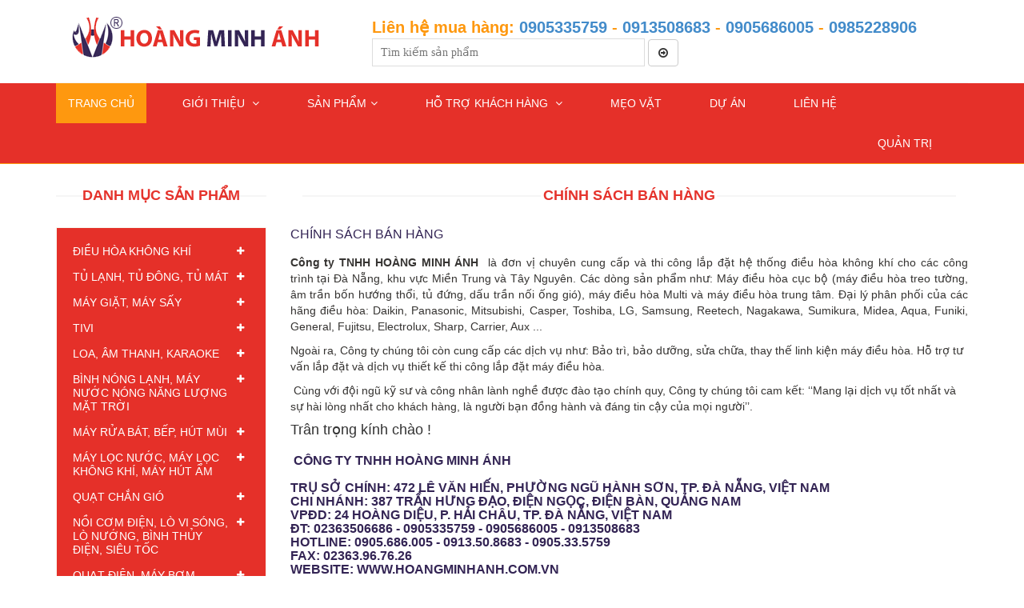

--- FILE ---
content_type: text/html; charset=UTF-8
request_url: https://hoangminhanh.com.vn/pages/view/chinh-sach-ban-hang
body_size: 7776
content:
<!DOCTYPE html>
<html lang="vi" xmlns="http://www.w3.org/1999/xhtml">
<head>
    <meta name="robots" content="index, follow"/>
    <meta charset="utf-8">
    <meta name="viewport" content="width=device-width, initial-scale=1.0">
    <meta name="description" content="">
    <meta name="author" content="">
    <title>Công ty TNHH Hoàng Minh Ánh</title>
    <link href="/css/bootstrap.min.css" rel="stylesheet" type="text/css">
	<link href="/assets/font-awesome/css/font-awesome.min.css" rel="stylesheet" type="text/css">
    <link href="/css/prettyPhoto.css" rel="stylesheet" type="text/css">
    <link href="/css/price-range.css" rel="stylesheet" type="text/css">
    <link href="/css/animate.css" rel="stylesheet" type="text/css">
	<link href="/css/main.css" rel="stylesheet" type="text/css">
	<link href="/css/responsive.css" rel="stylesheet" type="text/css">
    <!--[if lt IE 9]>
    <script src="js/html5shiv.js"></script>
    <script src="js/respond.min.js"></script>
    <![endif]-->       
   
    
</head><!--/head-->

<body>
<header id="header"><!--header-->
<style type="text/css">
<!--
.style1 {color: #FF0000}
-->
</style>

		
	<div class="header-middle"><!--header-middle-->
			<div class="container">
				<div class="row">
					<div class="col-md-4">
						<div class="logo pull-left">
							<a href="/"><img src="/images/logo.png" alt="" /></a>
						</div>
						
					</div>
												
					<div class="col-sm-8">
						<div class="search_box pull-left">
							<div><span style="color:#fe980f; font-size:20px; font-weight:bold;">Liên hệ mua hàng: <a href="tel:0905335759">0905335759</a> - <a href="tel:0913508683">0913508683</a> - <a href="tel:0905686005">0905686005</a> - <a href="tel:0985228906">0985228906</a></span>
							</div>
							
								<form action="/products/search" id="form-search" method="post" accept-charset="utf-8"><div style="display:none;"><input type="hidden" name="_method" value="POST"/></div>								 <label for="txtsearch"></label><input name="data[Product][txtsearch]" placeholder="Tìm kiếm sản phẩm" class="text-input" style="width:50%" id="txtsearch" type="text"/>								
								<button type="submit" class="btn btn-default"><i class="fa fa-arrow-circle-o-right"></i></button>	
							</form>
							
						</div>
					</div>
					
				</div>
			</div>
		</div><!--/header-middle-->
	
		<div class="header-bottom"><!--header-bottom-->
			<div class="container">
				<div class="row">
					<div class="col-sm-12">
						<div class="navbar-header">
							<button type="button" class="navbar-toggle" data-toggle="collapse" data-target=".navbar-collapse">
								<span class="sr-only">Toggle navigation</span>
								<span class="icon-bar"></span>
								<span class="icon-bar"></span>
								<span class="icon-bar"></span>
							</button>
						</div>
						<div class="mainmenu pull-left">
							<ul class="nav navbar-nav collapse navbar-collapse">
								<li><a href="/" class="active">Trang chủ</a></li>
								<li><a href="#" >Giới thiệu <i class="fa fa-angle-down"></i></a>
									<ul role="menu" class="sub-menu">
										<li><a href="/pages/view/gioi-thieu">Giới thiệu công ty</a>
										<li><a href="/pages/view/chinh-sach-ban-hang">Chính sách bán hàng</a>
										<li><a href="/pages/view/chinh-sach-van-chuyen">Chính sách vận chuyển</a>
										<li><a href="/pages/view/hinh-thuc-thanh-toan">Hình thức thanh toán</a>
										<li><a href="/pages/view/chinh-sach-bao-hanh">Chính sách bảo hành</a>
										<li><a href="/pages/view/chinh-sach-bao-mat">Chính sách bảo mật</a>
									</li> 								  							  
								  </ul>
								</li>
								<li class="dropdown"><a href="#">Sản phẩm<i class="fa fa-angle-down"></i></a>
															  	<ul role="menu" class="sub-menu">
								 
								<li><a href="/products/index/dieu-hoa-khong-khi-1.html">ĐIỀU HÒA KHÔNG KHÍ</a>								
								</li> 
							    
								<li><a href="/products/index/tu-lanh.html">TỦ LẠNH, TỦ ĐÔNG, TỦ MÁT</a>								
								</li> 
							    
								<li><a href="/products/index/may-giat.html">MÁY GIẶT, MÁY SẤY</a>								
								</li> 
							    
								<li><a href="/products/index/tivi-1.html">TIVI </a>								
								</li> 
							    
								<li><a href="/products/index/thiet-bi-nganh-lanh.html">LOA, ÂM THANH, KARAOKE</a>								
								</li> 
							    
								<li><a href="/products/index/binh-nuoc-nong.html">BÌNH NÓNG LẠNH, MÁY NƯỚC NÓNG NĂNG LƯỢNG MẶT TRỜI</a>								
								</li> 
							    
								<li><a href="/products/index/hut-mui-bep.html">MÁY RỬA BÁT, BẾP, HÚT MÙI</a>								
								</li> 
							    
								<li><a href="/products/index/may-loc-nuoc.html">MÁY LỌC NƯỚC, MÁY LỌC KHÔNG KHÍ, MÁY HÚT ẨM</a>								
								</li> 
							    
								<li><a href="/products/index/quat-chan-gio.html">QUẠT CHẮN GIÓ</a>								
								</li> 
							    
								<li><a href="/products/index/noi-com-dien-lo-vi-song.html">NỒI CƠM ĐIỆN, LÒ VI SÓNG, LÒ NƯỚNG, BÌNH THỦY ĐIỆN, SIÊU TỐC</a>								
								</li> 
							    
								<li><a href="/products/index/quat-dien-may-bom-nuoc.html">QUẠT ĐIỆN, MÁY BƠM NƯỚC</a>								
								</li> 
							    							  
							  </ul>
							 
							   									</li> 
								<li><a href="#" >Hỗ trợ khách hàng <i class="fa fa-angle-down"></i></a>
									<ul role="menu" class="sub-menu">										
										<li><a href="/services/index/kien-thuc-tieu-dung.html">Kiến thức tiêu dùng</a>
										<li><a href="/services/index/hoi-dap.html">Hỏi đáp</a>
										
									</li> 								  							  
								  </ul>
								</li>
								<li><a href="/news/">Mẹo vặt</a></li>								
								<li><a href="/tintucs/">Dự án</a></li>
								<li><a href="/contacts/">Liên hệ</a></li>								
							</ul>
						</div>
						<div class="mainmenu pull-right">
							<ul class="nav navbar-nav collapse navbar-collapse">
							<li><a href="/admin/" target="_blank">Quản trị</a></li>
							</ul>
						</div>
					</div>
					
				</div>
			</div>
		</div><!--/header-bottom-->
</header><!--/header-->

	

	<section>
		<div class="container">
			<div class="row">
					
<div class="col-sm-3">
	
<div class="left-sidebar">
						<h2>Danh mục Sản phẩm</h2>
						<div class="panel-group category-products" id="accordian"><!--category-productsr-->
							 
							 	<div class="panel panel-default">
									<div class="panel-heading">
									<h4 class="panel-title">
										<a data-toggle="collapse" data-parent="#accordian" href="#0">
											<span class="badge pull-right"><i class="fa fa-plus"></i></span>											
										</a>
										<A href="/products/index/dieu-hoa-khong-khi-1.html">ĐIỀU HÒA KHÔNG KHÍ</A>
									</h4>
								</div>
																	<div id="0" class="panel-collapse collapse">
									<div class="panel-body">
										<ul>
																					<li><A href="/products/index/dieu-hoa-daikin.html">Điều hòa Daikin</A></li>
																					<li><A href="/products/index/dieu-hoa-panasonic.html">Điều hòa Panasonic</A></li>
																					<li><A href="/products/index/dieu-hoa-mitsubishi-electric.html">Điều hòa Mitsubishi Electric</A></li>
																					<li><A href="/products/index/dieu-hoa-mitsubishi-heavy.html">Điều hòa Mitsubishi Heavy</A></li>
																					<li><A href="/products/index/dieu-hoa-nagakawa.html">Điều hòa Nagakawa</A></li>
																					<li><A href="/products/index/dieu-hoa-lg.html">Điều hòa LG</A></li>
																					<li><A href="/products/index/dieu-hoa-sumikura.html">Điều hòa Sumikura</A></li>
																					<li><A href="/products/index/dieu-hoa-casper.html">Điều hòa Casper</A></li>
																					<li><A href="/products/index/dieu-hoa-samsung.html">Điều hòa Samsung</A></li>
																					<li><A href="/products/index/dieu-hoa-toshiba.html">Điều hòa Toshiba</A></li>
																					<li><A href="/products/index/dieu-hoa-sanyo-aqua.html">Điều hòa  Aqua</A></li>
																					<li><A href="/products/index/dieu-hoa-reetech.html">Điều hòa Reetech</A></li>
																					<li><A href="/products/index/dieu-hoa-midea.html">Điều hòa Midea</A></li>
																					<li><A href="/products/index/dieu-hoa-sharp.html">Điều hòa Sharp</A></li>
																					<li><A href="/products/index/dieu-hoa-funiky.html">Điều hòa Funiki</A></li>
																					<li><A href="/products/index/dieu-hoa-general.html">Điều hòa General</A></li>
																					<li><A href="/products/index/dieu-hoa-fujitsu.html">Điều hòa Fujitsu</A></li>
																					<li><A href="/products/index/dieu-hoa-electrolux.html">Điều hòa Electrolux</A></li>
																					<li><A href="/products/index/dieu-hoa-comfee.html">Điều hòa Comfee</A></li>
																					<li><A href="/products/index/dieu-hoa-gree.html">Điều hòa Gree</A></li>
																					<li><A href="/products/index/dieu-hoa-tcl.html">Điều hòa TCL</A></li>
																					<li><A href="/products/index/dieu-hoa-aqua.html">Điều hòa Hitachi</A></li>
																					<li><A href="/products/index/dieu-hoa-hikawa.html">Điều hòa Hikawa</A></li>
																					<li><A href="/products/index/dieu-hoa-hisensi.html">Điều hòa Hisense</A></li>
																					<li><A href="/products/index/dieu-hoa-aux.html">Điều hòa Aux</A></li>
																					<li><A href="/products/index/dieu-hoa-carirer.html">Điều hòa Carrier</A></li>
																					<li><A href="/products/index/dieu-hoa-coolman.html">Điều hòa Coolman</A></li>
																					<li><A href="/products/index/dieu-hoa-di-dong.html">Điều hòa di động</A></li>
																					<li><A href="/products/index/dieu-hoa-airwell.html">Điều hòa Airwell</A></li>
																					<li><A href="/products/index/dieu-hoa-sunhouse.html">Điều hòa Sunhouse</A></li>
																					<li><A href="/products/index/dieu-hoa-multi-daikin.html">Điều hòa Multi Daikin</A></li>
																					<li><A href="/products/index/dieu-hoa-multi-lg.html">Điều hòa Multi LG</A></li>
																					<li><A href="/products/index/die-u-ho-a-multi-panasonic.html">Điều hòa Multi Panasonic</A></li>
																					<li><A href="/products/index/dieu-hoa-multi-mitsubishi-heavy.html">Điều hòa Multi Mitsubishi Heavy</A></li>
											
										</ul>
									</div>
								</div>
								    
								</div>
							 
							 	<div class="panel panel-default">
									<div class="panel-heading">
									<h4 class="panel-title">
										<a data-toggle="collapse" data-parent="#accordian" href="#1">
											<span class="badge pull-right"><i class="fa fa-plus"></i></span>											
										</a>
										<A href="/products/index/tu-lanh.html">TỦ LẠNH, TỦ ĐÔNG, TỦ MÁT</A>
									</h4>
								</div>
																	<div id="1" class="panel-collapse collapse">
									<div class="panel-body">
										<ul>
																					<li><A href="/products/index/tu-lanh-panasonic.html">Tủ lạnh Panasonic</A></li>
																					<li><A href="/products/index/tu-lanh-mitsubishi-electric.html">Tủ lạnh Mitsubishi Electric</A></li>
																					<li><A href="/products/index/tu-lanh-toshiba.html">Tủ lạnh Toshiba</A></li>
																					<li><A href="/products/index/tu-lanh-hitachi.html">Tủ lạnh Hitachi</A></li>
																					<li><A href="/products/index/tu-lanh-sanyo.html">Tủ lạnh Aqua</A></li>
																					<li><A href="/products/index/tu-lanh-samsung.html">Tủ lạnh Samsung</A></li>
																					<li><A href="/products/index/tu-lanh-lg.html">Tủ lạnh LG</A></li>
																					<li><A href="/products/index/tu-lanh-electrolux.html">Tủ lạnh Electrolux</A></li>
																					<li><A href="/products/index/tu-lanh-sharp.html">Tủ lạnh Sharp</A></li>
																					<li><A href="/products/index/tu-lanh-funiki.html">Tủ lạnh Funiki</A></li>
																					<li><A href="/products/index/tu-lanh-casper.html">Tủ lạnh Casper</A></li>
																					<li><A href="/products/index/tu-lanh-hisensi.html">Tủ lạnh Hisense</A></li>
																					<li><A href="/products/index/tu-dong.html">TỦ ĐÔNG SANAKY</A></li>
																					<li><A href="/products/index/tu-dong-funiki.html">Tủ đông Funiki</A></li>
																					<li><A href="/products/index/tu-dong-mat-kinh-trung-bay-sanaky.html">Tủ đông mặt kính trưng bày Sanaky</A></li>
																					<li><A href="/products/index/tu-mat-sanaky.html">TỦ MÁT Sanaky</A></li>
																					<li><A href="/products/index/tu-mat-funiki.html">Tủ mát Funiki</A></li>
																					<li><A href="/products/index/tu-dong-dung.html">Tủ đông đứng</A></li>
																					<li><A href="/products/index/tu-dong-alaska-1.html">Tủ đông Alaska</A></li>
																					<li><A href="/products/index/tu-dong-sumikura-1.html">Tủ đông Sumikura</A></li>
																					<li><A href="/products/index/tu-mat-alaska.html">Tủ mát Alaska</A></li>
																					<li><A href="/products/index/tu-mat-sumikura.html">Tủ mát Sumikura</A></li>
											
										</ul>
									</div>
								</div>
								    
								</div>
							 
							 	<div class="panel panel-default">
									<div class="panel-heading">
									<h4 class="panel-title">
										<a data-toggle="collapse" data-parent="#accordian" href="#2">
											<span class="badge pull-right"><i class="fa fa-plus"></i></span>											
										</a>
										<A href="/products/index/may-giat.html">MÁY GIẶT, MÁY SẤY</A>
									</h4>
								</div>
																	<div id="2" class="panel-collapse collapse">
									<div class="panel-body">
										<ul>
																					<li><A href="/products/index/panasonic.html">Máy giặt Panasonic</A></li>
																					<li><A href="/products/index/may-giat-lg.html">Máy giặt LG</A></li>
																					<li><A href="/products/index/may-giat-sanyo.html">Máy giặt Aqua</A></li>
																					<li><A href="/products/index/may-giat-electrolux.html">Máy giặt Electrolux</A></li>
																					<li><A href="/products/index/may-giat-samsung.html">Máy giặt Samsung</A></li>
																					<li><A href="/products/index/may-giat-toshiba.html">Máy giặt Toshiba</A></li>
																					<li><A href="/products/index/may-giat-hitachi.html">Máy giặt Hitachi</A></li>
																					<li><A href="/products/index/may-giat-funiki.html">Máy giặt Funiki</A></li>
																					<li><A href="/products/index/may-giat-midea.html">Máy giặt Midea</A></li>
																					<li><A href="/products/index/may-giat-sharp.html">Máy giặt Sharp</A></li>
																					<li><A href="/products/index/may-giat-hisense.html">Máy giặt Hisense</A></li>
																					<li><A href="/products/index/may-giat-haier.html">Máy giặt Haier</A></li>
																					<li><A href="/products/index/may-say.html">Máy sấy</A></li>
																					<li><A href="/products/index/may-say-electrolux.html">Máy sấy Electrolux</A></li>
																					<li><A href="/products/index/may-say-samsung.html">Máy sấy Samsung</A></li>
																					<li><A href="/products/index/may-say-lg.html">Máy sấy LG</A></li>
																					<li><A href="/products/index/may-say-toshiba.html">Máy sấy Toshiba</A></li>
																					<li><A href="/products/index/may-say-aqua.html">Máy sấy Aqua</A></li>
																					<li><A href="/products/index/may-say-bosch.html">Máy sấy Bosch</A></li>
											
										</ul>
									</div>
								</div>
								    
								</div>
							 
							 	<div class="panel panel-default">
									<div class="panel-heading">
									<h4 class="panel-title">
										<a data-toggle="collapse" data-parent="#accordian" href="#3">
											<span class="badge pull-right"><i class="fa fa-plus"></i></span>											
										</a>
										<A href="/products/index/tivi-1.html">TIVI </A>
									</h4>
								</div>
																	<div id="3" class="panel-collapse collapse">
									<div class="panel-body">
										<ul>
																					<li><A href="/products/index/tivi.html">Tivi Samsung</A></li>
																					<li><A href="/products/index/tivi-lg.html">Tivi LG</A></li>
																					<li><A href="/products/index/sony.html">Tivi Sony</A></li>
																					<li><A href="/products/index/tivi-tcl.html">Tivi TCL</A></li>
																					<li><A href="/products/index/tivi-toshiba.html">Tivi Toshiba</A></li>
																					<li><A href="/products/index/tivi-xiaomi.html">Tivi Xiaomi</A></li>
																					<li><A href="/products/index/tivi-coocaa.html">Tivi Coocaa</A></li>
																					<li><A href="/products/index/tivi-casper.html">Tivi Casper</A></li>
																					<li><A href="/products/index/tivi-hisense.html">Tivi Hisense</A></li>
																					<li><A href="/products/index/tivi-aqua.html">Tivi Aqua</A></li>
																					<li><A href="/products/index/tivi-sharp.html">Tivi Sharp</A></li>
																					<li><A href="/products/index/tivi-panasonic.html">Tivi Panasonic</A></li>
																					<li><A href="/products/index/tivi-asanzo.html">Tivi Asanzo</A></li>
											
										</ul>
									</div>
								</div>
								    
								</div>
							 
							 	<div class="panel panel-default">
									<div class="panel-heading">
									<h4 class="panel-title">
										<a data-toggle="collapse" data-parent="#accordian" href="#4">
											<span class="badge pull-right"><i class="fa fa-plus"></i></span>											
										</a>
										<A href="/products/index/thiet-bi-nganh-lanh.html">LOA, ÂM THANH, KARAOKE</A>
									</h4>
								</div>
																	<div id="4" class="panel-collapse collapse">
									<div class="panel-body">
										<ul>
																					<li><A href="/products/index/loa-xach-tay.html">Loa xách tay Dalton</A></li>
																					<li><A href="/products/index/loa-xach-tay-paramax.html">Loa xách tay Paramax</A></li>
																					<li><A href="/products/index/dan-loa-am-li-karaoke.html">Dàn loa âm li nghe nhạc, hát karaoke</A></li>
																					<li><A href="/products/index/loa-keo-binh.html">Loa kéo</A></li>
											
										</ul>
									</div>
								</div>
								    
								</div>
							 
							 	<div class="panel panel-default">
									<div class="panel-heading">
									<h4 class="panel-title">
										<a data-toggle="collapse" data-parent="#accordian" href="#5">
											<span class="badge pull-right"><i class="fa fa-plus"></i></span>											
										</a>
										<A href="/products/index/binh-nuoc-nong.html">BÌNH NÓNG LẠNH, MÁY NƯỚC NÓNG NĂNG LƯỢNG MẶT TRỜI</A>
									</h4>
								</div>
																	<div id="5" class="panel-collapse collapse">
									<div class="panel-body">
										<ul>
																					<li><A href="/products/index/binh-nuoc-nong-ariston.html">Bình tắm nóng Ariston</A></li>
																					<li><A href="/products/index/may-nuoc-nong-panasonic.html">Máy nước nóng Panasonic</A></li>
																					<li><A href="/products/index/binh-tam-nong-rossi.html">Bình tắm nóng Rossi</A></li>
																					<li><A href="/products/index/may-nuoc-nong-ferroli.html">Máy nước nóng Ferroli</A></li>
																					<li><A href="/products/index/binh-tam-nong-lanh.html">Bình tắm nóng lạnh</A></li>
																					<li><A href="/products/index/may-nang-luong-mat-troi.html">Máy nước nóng năng lượng mặt trời Ariston</A></li>
											
										</ul>
									</div>
								</div>
								    
								</div>
							 
							 	<div class="panel panel-default">
									<div class="panel-heading">
									<h4 class="panel-title">
										<a data-toggle="collapse" data-parent="#accordian" href="#6">
											<span class="badge pull-right"><i class="fa fa-plus"></i></span>											
										</a>
										<A href="/products/index/hut-mui-bep.html">MÁY RỬA BÁT, BẾP, HÚT MÙI</A>
									</h4>
								</div>
																	<div id="6" class="panel-collapse collapse">
									<div class="panel-body">
										<ul>
																					<li><A href="/products/index/ma-y-ru-a-che-n-bosch.html">Máy rửa bát Bosch</A></li>
																					<li><A href="/products/index/may-rua-bat-hafele.html">Máy rửa bát Hafele</A></li>
																					<li><A href="/products/index/may-rua-bat-spelier.html">Máy rửa bát Spelier</A></li>
																					<li><A href="/products/index/may-rua-bat-panasonic.html">Máy rửa bát Panasonic</A></li>
																					<li><A href="/products/index/bep-dien.html">BẾP TỪ Panasonic</A></li>
																					<li><A href="/products/index/bep-dien-tu-chefs.html">Bếp từ Chefs</A></li>
																					<li><A href="/products/index/bep-tu-bosch.html">Bếp từ Bosch</A></li>
																					<li><A href="/products/index/bep-tu-hafele.html">Bếp từ Hafele</A></li>
																					<li><A href="/products/index/bep-tu-kocher.html">Bếp từ Kocher</A></li>
																					<li><A href="/products/index/bep-tu-junger.html">Bếp từ Junger</A></li>
																					<li><A href="/products/index/bep-tu-cazy.html">Bếp từ Cazy</A></li>
																					<li><A href="/products/index/bep-tu-spelier.html">Bếp từ Spelier</A></li>
																					<li><A href="/products/index/bep-tu-kaff.html">Bếp từ Kaff</A></li>
																					<li><A href="/products/index/bep-tu-electrolux.html">Bếp từ Electrolux</A></li>
																					<li><A href="/products/index/bep-tu-faster.html">Bếp từ Faster</A></li>
																					<li><A href="/products/index/he-thong-lo-suoi.html">Bếp gas </A></li>
																					<li><A href="/products/index/hut-mui-1.html">Máy hút mùi bếp Panasonic</A></li>
											
										</ul>
									</div>
								</div>
								    
								</div>
							 
							 	<div class="panel panel-default">
									<div class="panel-heading">
									<h4 class="panel-title">
										<a data-toggle="collapse" data-parent="#accordian" href="#7">
											<span class="badge pull-right"><i class="fa fa-plus"></i></span>											
										</a>
										<A href="/products/index/may-loc-nuoc.html">MÁY LỌC NƯỚC, MÁY LỌC KHÔNG KHÍ, MÁY HÚT ẨM</A>
									</h4>
								</div>
																	<div id="7" class="panel-collapse collapse">
									<div class="panel-body">
										<ul>
																					<li><A href="/products/index/may-loc-nuoc-a-o-smith.html">Máy lọc nước A.O.Smith</A></li>
																					<li><A href="/products/index/may-loc-nuoc-panasonic.html">Máy lọc nước Panasonic</A></li>
																					<li><A href="/products/index/may-loc-nuoc-daikiosan.html">Máy lọc nước DAIKIOSAN</A></li>
																					<li><A href="/products/index/may-loc-nuoc-kangaroo.html">Máy lọc nước KANGAROO</A></li>
																					<li><A href="/products/index/may-loc-nuoc-sunhouse.html">Máy lọc nước SUNHOUSE</A></li>
																					<li><A href="/products/index/may-loc-nuoc-karofi.html">Máy lọc nước Karofi</A></li>
																					<li><A href="/products/index/may-loc-khong-khi-daikin.html">Máy lọc không khí Daikin </A></li>
																					<li><A href="/products/index/may-hut-am-sharp.html">Máy hút ẩm Sharp</A></li>
											
										</ul>
									</div>
								</div>
								    
								</div>
							 
							 	<div class="panel panel-default">
									<div class="panel-heading">
									<h4 class="panel-title">
										<a data-toggle="collapse" data-parent="#accordian" href="#8">
											<span class="badge pull-right"><i class="fa fa-plus"></i></span>											
										</a>
										<A href="/products/index/quat-chan-gio.html">QUẠT CHẮN GIÓ</A>
									</h4>
								</div>
																	<div id="8" class="panel-collapse collapse">
									<div class="panel-body">
										<ul>
																					<li><A href="/products/index/quat-chan-gio-nedfon.html">Quạt chắn gió Nedfon</A></li>
																					<li><A href="/products/index/quat-cat-gio-oulai.html">Quạt cắt gió Oulai</A></li>
											
										</ul>
									</div>
								</div>
								    
								</div>
							 
							 	<div class="panel panel-default">
									<div class="panel-heading">
									<h4 class="panel-title">
										<a data-toggle="collapse" data-parent="#accordian" href="#9">
											<span class="badge pull-right"><i class="fa fa-plus"></i></span>											
										</a>
										<A href="/products/index/noi-com-dien-lo-vi-song.html">NỒI CƠM ĐIỆN, LÒ VI SÓNG, LÒ NƯỚNG, BÌNH THỦY ĐIỆN, SIÊU TỐC</A>
									</h4>
								</div>
																	<div id="9" class="panel-collapse collapse">
									<div class="panel-body">
										<ul>
																					<li><A href="/products/index/noi-com-dien-cuccu.html">Nồi cơm điện Cuccu</A></li>
																					<li><A href="/products/index/noi-com-dien-panasonic.html">Nồi cơm điện Panasonic</A></li>
																					<li><A href="/products/index/noi-com-dien-toshiba.html">Nồi cơm điện Toshiba</A></li>
																					<li><A href="/products/index/noi-com-dien-sharp.html">Nồi cơm điện Sharp</A></li>
																					<li><A href="/products/index/noi-com-dien-tiger.html">Nồi cơm điện Tiger</A></li>
																					<li><A href="/products/index/lo-vi-song-toshiba.html">Lò vi sóng Toshiba</A></li>
																					<li><A href="/products/index/lo-nuong-panasonic.html">Lò nướng, nồi chiên không dầu Panasonic</A></li>
																					<li><A href="/products/index/binh-thuy-dien-tiger.html">Bình thủy điện Tiger</A></li>
																					<li><A href="/products/index/binh-thuy-dien-panasonic.html">Bình thủy điện Panasonic</A></li>
																					<li><A href="/products/index/binh-thuy-dien-toshiba.html">Bình thủy điện Toshiba</A></li>
																					<li><A href="/products/index/binh-thuy-dien-thong-dung.html">Bình thủy điện thông dụng</A></li>
																					<li><A href="/products/index/binh-dun-sieu-toc-tiger.html">Bình đun siêu tốc Tiger</A></li>
											
										</ul>
									</div>
								</div>
								    
								</div>
							 
							 	<div class="panel panel-default">
									<div class="panel-heading">
									<h4 class="panel-title">
										<a data-toggle="collapse" data-parent="#accordian" href="#10">
											<span class="badge pull-right"><i class="fa fa-plus"></i></span>											
										</a>
										<A href="/products/index/quat-dien-may-bom-nuoc.html">QUẠT ĐIỆN, MÁY BƠM NƯỚC</A>
									</h4>
								</div>
																	<div id="10" class="panel-collapse collapse">
									<div class="panel-body">
										<ul>
																					<li><A href="/products/index/may-bom-nuoc.html">Máy bơm nước Panasonic</A></li>
																					<li><A href="/products/index/quat-panasonic.html">Quạt Panasonic</A></li>
																					<li><A href="/products/index/dien-gia-dung.html">Quạt Mitsubisshi</A></li>
																					<li><A href="/products/index/quat-tich-dien-sunhouse.html">Quạt Sunhouse</A></li>
											
										</ul>
									</div>
								</div>
								    
								</div>
																					
							
						</div><!--/category-products-->
<div class="price-range"><!--chinh sach-->							
		<div>	
		<P class="product-name">
			<a href="/pages/view/chinh-sach-ban-hang"><img src="/img/chinh-sach-ban-hang.png" width="250" height="" ></a>
		</P>
		<P class="product-name">
		<a href="/pages/view/chinh-sach-van-chuyen"><img src="/img/chinh-sach-van-chuyen-cc.png" width="250" height="" ></a>
		</P>
		<P class="product-name">
		<a href="/pages/view/hinh-thuc-thanh-toan"><img src="/img/hinh-thuc-thanh-toan.png" width="250" height="70" ></a>
		</P>
		<P class="product-name">
		<a href="/pages/view/chinh-sach-bao-hanh"><img src="/img/chinh-sach-bao-hanh.png" width="250" height="70" ></a>
		</P>
		<P class="product-name">
		<a href="/pages/view/chinh-sach-bao-mat"><img src="/img/chinh-sach-bao-mat.png" width="250" height="" ></a>
		</P>
		<p>&nbsp;</p>	
		</div>
	</div><!--/chinh sach-->
	
<section id="cart_items">
		<div class="brands_products">		
			<div class="table-responsive cart_info" id="scroll_box"> 
				<table class="table table-condensed">
					<thead>
						<tr>
							<td style="text-align:center"><img src="/images/khuyen-mai-icon.gif" alt=""></td>
														
						</tr>
					</thead>
					<tbody>
											<tr>
							<td class="cart_product" align="center">
								<a href="/products/view/may-say-thong-hoi-candy-9-kg-cs-v9df-s.html"><img src="/files/products/20251021163211_may_say_thong_hoi_candy_9_kg_cs_v9df_s.jpg" width="150" height="150" alt="" />											</a>
											<br />
											<h5><a href="/products/view/may-say-thong-hoi-candy-9-kg-cs-v9df-s.html">Máy sấy thông hơi Candy 9 Kg CS V9DF-S</a></h5>
								<p style="    color: #e5332c;   font-family: 'Roboto', sans-serif;    font-size: 15px;    font-weight: 700;">6.100.000đ</p>
							</td>
												
						</tr>
											<tr>
							<td class="cart_product" align="center">
								<a href="/products/view/may-say-thong-hoi-casper-7-2-kg-td-72vwd.html"><img src="/files/products/20251021145929_may_say_quan_ao_casper_7_2_kg_td_72vwd.jpg" width="150" height="150" alt="" />											</a>
											<br />
											<h5><a href="/products/view/may-say-thong-hoi-casper-7-2-kg-td-72vwd.html">Máy sấy thông hơi Casper 7.2 Kg TD-72VWD</a></h5>
								<p style="    color: #e5332c;   font-family: 'Roboto', sans-serif;    font-size: 15px;    font-weight: 700;">4.450.000 đ</p>
							</td>
												
						</tr>
											<tr>
							<td class="cart_product" align="center">
								<a href="/products/view/binh-nuoc-nong-ariston-gian-tiep-sl-20-20-lit.html"><img src="/files/products/20230915160918_sl2_20_rs.jpg" width="150" height="91.85520361991" alt="" />											</a>
											<br />
											<h5><a href="/products/view/binh-nuoc-nong-ariston-gian-tiep-sl-20-20-lit.html">Máy nước nóng gián tiếp Ariston 20 lít 2500W SL2 20 RS 2.5 FE</a></h5>
								<p style="    color: #e5332c;   font-family: 'Roboto', sans-serif;    font-size: 15px;    font-weight: 700;">2.950.000 đồng</p>
							</td>
												
						</tr>
											<tr>
							<td class="cart_product" align="center">
								<a href="/products/view/binh-nuoc-nong-ariston-gian-tiep-an-15rs-15-lit.html"><img src="/files/products/20230924205747_an2_15_rs.jpg" width="150" height="147.53521126761" alt="" />											</a>
											<br />
											<h5><a href="/products/view/binh-nuoc-nong-ariston-gian-tiep-an-15rs-15-lit.html">Bình nóng lạnh Ariston 15 lít vuông AN2 15 RS</a></h5>
								<p style="    color: #e5332c;   font-family: 'Roboto', sans-serif;    font-size: 15px;    font-weight: 700;">2.800.000 đồng</p>
							</td>
												
						</tr>
											<tr>
							<td class="cart_product" align="center">
								<a href="/products/view/binh-nuoc-nong-ariston-truc-tiep-dien-tu-co-bom-moi.html"><img src="/files/products/20230924133445_vitaly_15.jpg" width="150" height="111.75889328063" alt="" />											</a>
											<br />
											<h5><a href="/products/view/binh-nuoc-nong-ariston-truc-tiep-dien-tu-co-bom-moi.html">Bình nóng lạnh Ariston 15l Vitaly 15</a></h5>
								<p style="    color: #e5332c;   font-family: 'Roboto', sans-serif;    font-size: 15px;    font-weight: 700;">1.700.000 đồng</p>
							</td>
												
						</tr>
											<tr>
							<td class="cart_product" align="center">
								<a href="/products/view/may-nang-luong-mat-troi-ariston-116-lit.html"><img src="/files/products/20160107150957_707_n_eco_tube_640.jpg" width="150" height="140.34852546917" alt="" />											</a>
											<br />
											<h5><a href="/products/view/may-nang-luong-mat-troi-ariston-116-lit.html">Máy năng lượng mặt trời Ariston 116 Lít</a></h5>
								<p style="    color: #e5332c;   font-family: 'Roboto', sans-serif;    font-size: 15px;    font-weight: 700;">5.150.000 đồng</p>
							</td>
												
						</tr>
						
					</tbody>
				</table>
			</div>
		</div>
	</section>
	
	
	
	
						<div class="brands_products"><!--brands_products-->
							<h2>Dự án tiêu biểu</h2>
							<div class="brands-name">
								<ul class="nav nav-pills nav-stacked">
																<li><a href="/tintucs/view/tru-so-ngan-hang-phuong-dong-chi-nhanh-trung-viet-da-nang.html"> Bảo tàng nghệ thuật tranh 3D Đà Nẵng</a></li>
																<li><a href="/tintucs/view/dai-hoc-su-pham-da-nang.html"> ĐẠI HỌC SƯ PHẠM ĐÀ NẴNG</a></li>
																</ul>
							</div>
						</div><!--/brands_products-->
						
						<div class="price-range"><!--price-range-->
							<h2>Hình ảnh dự án</h2>
							<div class="well text-center">
								 
  	<P class="product-name">
	<img src="/files/albums/20220723144119_274930844_280578777545698_3113490756991407072_n.jpg" width="183" height="158.46368715084" alt="" />    </P>
    Sản phẩm dịch vụ  
   	 
  	<P class="product-name">
	<img src="/files/albums/20160906091307_12.png" width="183" height="67.737955346651" alt="" />    </P>
    Nhà hàng Senses Lounge  
   	 
  	<P class="product-name">
	<img src="/files/albums/20131210210821_hoangminhanh.jpg" width="183" height="141.34597875569" alt="" />    </P>
    CÔNG TY LŨNG LÔ  
   	 
  	<P class="product-name">
	<img src="/files/albums/20130426143340_thietkebietthupho22.jpg" width="183" height="243.91285714286" alt="" />    </P>
    BIỆT THỰ PHỐ  
   	 
  	<P class="product-name">
	<img src="/files/albums/20130426140800_biet_thu_vuon.jpg" width="183" height="148.83603896104" alt="" />    </P>
    BIỆT THỰ VƯỜN  
   									</div>
						</div><!--/price-range-->
						
						<div class=""><!--shipping-->
							<p>&nbsp;</p>
						</div><!--/shipping-->
					
					</div></div>
<div class="col-sm-9">
					<div class="blog-post-area">
						<h2 class="title text-center">Chính sách bán hàng</h2>
						  
						<div class="single-blog-post">
							<h3>Chính sách bán hàng</h3>
							
							
							<p>
							<p align="justify"><strong>C&ocirc;ng ty TNHH HO&Agrave;NG MINH &Aacute;NH</strong><span>&nbsp;&nbsp;l&agrave; đơn vị chuy&ecirc;n cung cấp v&agrave; thi c&ocirc;ng lắp đặt hệ thống điều h&ograve;a kh&ocirc;ng kh&iacute; cho c&aacute;c c&ocirc;ng tr&igrave;nh</span><strong>&nbsp;</strong><span>tại Đ&agrave; Nẵng, khu vực Miền Trung v&agrave; T&acirc;y Nguy&ecirc;n. C&aacute;c d&ograve;ng sản phẩm như: M&aacute;y điều h&ograve;a cục bộ (m&aacute;y điều h&ograve;a treo tường, &acirc;m trần bốn hướng thổi, tủ đứng, dấu trần nối ống gi&oacute;), máy đi&ecirc;̀u hòa Multi v&agrave; m&aacute;y điều h&ograve;a trung t&acirc;m. Đại l&yacute; ph&acirc;n phối của c&aacute;c h&atilde;ng điều h&ograve;a: Daikin, Panasonic, Mitsubishi, Casper, Toshiba, LG, Samsung, Reetech, Nagakawa, Sumikura, Midea, Aqua, Funiki, General, Fujitsu, Electrolux, Sharp, Carrier, Aux ...</span></p>
<p><span>Ngo&agrave;i ra, C&ocirc;ng ty ch&uacute;ng t&ocirc;i c&ograve;n cung cấp c&aacute;c dịch vụ như: Bảo tr&igrave;, bảo dưỡng, sửa chữa, thay thế linh kiện m&aacute;y điều h&ograve;a. H</span><span>ỗ trợ tư vấn lắp đặt v&agrave; dịch vụ thiết kế thi c&ocirc;ng lắp đặt m&aacute;y điều h&ograve;a.</span></p>
<p>&nbsp;<span>C&ugrave;ng với đội ngũ kỹ sư v&agrave; c&ocirc;ng nh&acirc;n l&agrave;nh nghề được đ&agrave;o tạo ch&iacute;nh quy, C&ocirc;ng ty ch&uacute;ng t&ocirc;i cam kết: &lsquo;&lsquo;Mang lại dịch vụ tốt nhất v&agrave; sự h&agrave;i l&ograve;ng nhất cho kh&aacute;ch h&agrave;ng, l&agrave; người bạn đồng h&agrave;nh v&agrave; đ&aacute;ng tin cậy của mọi người&rsquo;&rsquo;.</span></p>
<h4><span>Tr&acirc;n trọng k&iacute;nh ch&agrave;o&nbsp;!</span></h4>
<h3>&nbsp;<strong>C&Ocirc;NG TY TNHH HO&Agrave;NG MINH &Aacute;NH<br /><br /><span><strong>Trụ sở ch&iacute;nh:</strong>&nbsp;472 L&ecirc; Văn Hiến, Phường Ngũ H&agrave;nh Sơn, TP. Đ&agrave; Nẵng, Việt Nam</span><br /><span><strong>Chi nh&aacute;nh:</strong>&nbsp;387 Trần Hưng Đạo, Điện Ngọc, Điện B&agrave;n, Quảng Nam</span><br /><span><strong>VPĐD:</strong>&nbsp;24 Ho&agrave;ng Diệu, P. Hải Ch&acirc;u, TP. Đ&agrave; Nẵng, Việt Nam</span><br /><span><strong>ĐT:</strong>&nbsp;02363506686 - 0905335759 -&nbsp;0905686005&nbsp;- 0913508683<br />Hotline: 0905.686.005&nbsp;- 0913.50.8683&nbsp;- 0905.33.5759</span><br /><span><strong>Fax:</strong>&nbsp;02363.96.76.26</span><br /><span><strong>Website:</strong>&nbsp;www.hoangminhanh.com.vn</span><br /><span><strong>Email:&nbsp; &nbsp;</strong>&nbsp;&nbsp;hoangminhanh.dn@gmail.com</span><br /><span>&nbsp; &nbsp; &nbsp; &nbsp; &nbsp; &nbsp; &nbsp; &nbsp; thoangqt@gmail.com&nbsp;</span><br /><span>Li&ecirc;n h&ecirc;̣ báo giá qua đi&ecirc;̣n thoại hoặc zalo như sau:</span><br /><span><strong>ĐT/Zalo: 0905335759</strong></span><br /><span><strong><strong><span>ĐT/</span></strong>Zalo: 0905686005<br /><strong><strong><span>ĐT/</span></strong>Zalo: 0913508683<br />ĐT/Zalo: 0969166978<br />ĐT: 02363506686</strong></strong></span></strong></h3>
<img src="/files/HoangMinhAnh.jpg" alt="" width="900" height="700" />							</p> <br>

							
							
						</div>
											</div><!--/blog-post-area-->
</div>

			</div>
		</div>
	</section>
	
	<footer id="footer"><!--Footer-->
		<div class="footer-top">
			
		
		<div class="footer-widget">
			<div class="container">
				<div class="row">
					<div class="col-sm-8">
						<div class="single-widget">
							<h2>Công ty TNHH HOÀNG MINH ÁNH </h2>
							
								  472 Lê Văn Hiến, P. Khuê Mỹ, Q. Ngũ Hành Sơn, TP. Đà Nẵng | VPGD: 24 Hoàng Diệu, P. Hải Châu 2, Q. Hải Châu, TP. Đà Nẵng | Điện thoại: 02363.506.686 – 0913.50.8683 - Hotline: 0985.228.906 - 0905.686.005 | Fax:  02363.96.76.26 | Website: <a href="http://www.hoangminhanh.com.vn" target="_blank">www.hoangminhanh.com.vn</a> |
  Email: <a href="mailto:hoangminhanh.dn@gmail.com" target="_blank">hoangminhanh.dn@gmail.com</a>,  <a href="mailto:thoangqt@gmail.com" target="_blank">thoangqt@gmail.com</a> |
  Skype: vo.van.thoang |
  Yahoo: thoangvovan <br><IMG class="payments" alt="MasterCard, Maestro, Visa, AmericanExpress" 
src="/img/payments.gif">
							
						</div>
					</div>
					
					<div class="col-sm-3 col-sm-offset-1">
						<div class="single-widget">
							<h2>Hoàng Minh Ánh</h2>
							<form action="#" class="searchform">
								<input type="text" placeholder="Your email address" />
								<button type="submit" class="btn btn-default"><i class="fa fa-arrow-circle-o-right"></i></button>
								<p>Gửi Email cho chúng tôi để nhận thông tin về sản phẩm của chúng tôi</p>
							</form>
						</div>
					</div>
					
				</div>
			</div>
		</div>		
		<div class="footer-bottom">
			<div class="container">
				<div class="row">
					<p class="pull-left">© 2012 Hoang Minh Anh. All Rights Reserved. Email : <A 
title="" href="">thoangqt@gmail.com</A> or 
<A title="" href="">hoangminhanh.dn@gmail.com</A></p>					
				</div>
			</div>
		</div>
		
	</footer>

	
	<script src="/js/jquery.js"></script>
	<script src="/js/bootstrap.min.js"></script>
	<script src="/js/jquery.scrollUp.min.js"></script>
	<script src="/js/price-range.js"></script>
    <script src="/js/jquery.prettyPhoto.js"></script>
    <script src="/js/main.js"></script>

--- FILE ---
content_type: text/css
request_url: https://hoangminhanh.com.vn/css/main.css
body_size: 6695
content:
/*************************
*******Typography******
**************************/

body {
    font-family: 'Roboto', sans-serif;
    position: relative;
    font-weight: 400px;
}

ul li {
    list-style: none;
}

a:hover {
    outline: none;
    text-decoration: none;
}

a:focus {
    outline: none;
    outline-offset: 0;
}

a {
    -webkit-transition: 300ms;
    transition: 300ms;
}

h1,
h2,
h3,
h4,
h5,
h6 {
    font-family: 'Roboto', sans-serif;
}

.btn:hover,
.btn:focus {
    outline: none;
    -webkit-box-shadow: none;
    box-shadow: none;
}

.navbar-toggle {
    background-color: #000;
}

a#scrollUp {
    bottom: 0px;
    right: 10px;
    padding: 5px 10px;
    background: #fe980f;
    color: #FFF;
    -webkit-animation: bounce 2s ease infinite;
    animation: bounce 2s ease infinite;
}

a#scrollUp i {
    font-size: 30px;
}


/*************************
*******Header CSS******
**************************/

.header_top {
    background: none repeat scroll 0 0 #F0F0E9;
}

.contactinfo ul li:first-child {
    margin-left: -15px;
}

.contactinfo ul li a {
    font-size: 12px;
    color: #332454;
    font-family: 'Roboto', sans-serif;
}

.contactinfo ul li a:hover {
    background: inherit;
}

.social-icons ul li a {
    border: 0 none;
    border-radius: 0;
    color: #332454;
    padding: 0px;
}

.social-icons ul li {
    display: inline-block;
}

.social-icons ul li a i {
    padding: 11px 15px;
    transition: all 0.9s ease 0s;
    -moz-transition: all 0.9s ease 0s;
    -webkit-transition: all 0.9s ease 0s;
    -o-transition: all 0.9s ease 0s;
}

.social-icons ul li a i:hover {
    color: #fff;
    transition: all 0.9s ease 0s;
    -moz-transition: all 0.9s ease 0s;
    -webkit-transition: all 0.9s ease 0s;
    -o-transition: all 0.9s ease 0s;
}

.fa-facebook:hover {
    background: #0083C9;
}

.fa-twitter:hover {
    background: #5BBCEC;
}

.fa-linkedin:hover {
    background: #FF4518;
}

.fa-dribbble:hover {
    background: #90C9DC;
}

.fa-google-plus:hover {
    background: #CE3C2D;
}

.header-middle .container .row {
    border-bottom: 1px solid #f5f5f5;
    margin-left: 0;
    margin-right: 0;
    padding-bottom: 20px;
    padding-top: 20px;
}

.header-middle .container .row .col-sm-4 {
    padding-left: 0;
}

.header-middle .container .row .col-sm-8 {
    padding-right: 0;
}

.usa {
    border-radius: 0;
    color: #B4B1AB;
    font-size: 12px;
    margin-right: 20px;
    padding: 2px 15px;
    margin-top: 10px;
}

.usa:hover {
    background: #fe980f;
    color: #fff;
    border-color: #fe980f;
}

.usa:active,
.usa.active {
    background: none repeat scroll 0 0 #fe980f;
    -webkit-box-shadow: inherit;
    box-shadow: inherit;
    outline: 0 none;
}

.btn-group.open .dropdown-toggle {
    background: rgba(0, 0, 0, 0);
    -webkit-box-shadow: none;
    box-shadow: none;
}

.dropdown-menu li a:hover,
.dropdown-menu li a:focus {
    background-color: #fe980f;
    color: #FFFFFF;
    font-family: 'Roboto', sans-serif;
    text-decoration: none;
}

.shop-menu ul li {
    display: inline-block;
    padding-left: 15px;
    padding-right: 15px;
}

.shop-menu ul li:last-child {
    padding-right: 0;
}

.shop-menu ul li a {
    background: #FFFFFF;
    color: #332454;
    font-family: 'Roboto', sans-serif;
    font-size: 14px;
    font-weight: 300;
    padding: 0;
    padding-right: 0;
    margin-top: 10px;
}

.shop-menu ul li a i {
    margin-right: 3px;
}

.shop-menu ul li a:hover {
    color: #fe980f;
    background: #fff;
}

.header-bottom {
    /*padding-bottom: 30px;
    padding-top: 30px;*/
	background: #e53029;
    border-bottom: 1px solid #fe980f;
    list-style: none outside none;
    margin: 0 0 30px;
    padding: 0;
    width: 100%;
}

.navbar-collapse.collapse {
    padding-left: 0;
}

.mainmenu ul li {
    padding-right: 15px;
    padding-left: 15px;
	
}

.mainmenu ul li:first-child {
    padding-left: 0px;
}

.mainmenu ul li a {
    color: #332454;
    font-family: 'Roboto', sans-serif;
    
    font-weight: 300;
    color: #FFFFFF;
    /*padding-bottom: 10px;*/
	text-transform: uppercase;
	
}


.mainmenu ul li a:hover,
.mainmenu ul li a.active,
.shop-menu ul li a.active {
   /* background: none;
    color: #e5332c;
	font-weight:bold;
	text-transform: uppercase;*/
	background-color: #fe980f;
    border: 0px;
    color: #FFFFFF;
    cursor: default;
    margin-right: 0;
    margin-left: 0;
}


.search_box input {
    background: #ffffff;
    border: medium none;
    color: #fe980f;
    font-family: 'roboto';
    font-size: 14px;
    font-weight: 300;
    height: 35px;
    outline: medium none;
    padding-left: 10px;
    width: 200px;
   
    background-repeat: no-repeat;
    background-position: 130px;
	border: 1px solid #DDDDDD;
}


/*  Dropdown menu*/

.navbar-header .navbar-toggle .icon-bar {
    background-color: #fff;
}

.nav.navbar-nav>li:hover>ul.sub-menu {
    display: block;
    -webkit-animation: fadeInUp 400ms;
    animation: fadeInUp 400ms;
}

ul.sub-menu {
    position: absolute;
    top: 45px;
    left: 0;
    background: rgb(51 36 84);
    list-style: none;
    padding: 0;
    margin: 0;
    width: 220px;
    -webkit-box-shadow: 0 3px 3px rgba(0, 0, 0, 0.1);
    box-shadow: 0 3px 3px rgba(0, 0, 0, 0.1);
    display: none;
    z-index: 999;
}

.dropdown ul.sub-menu li .active {
    color: #FDB45E;
    padding-left: 0;
}

.navbar-nav li ul.sub-menu li {
    padding: 10px 10px 0;
	margin:2px;
}

.navbar-nav li ul.sub-menu li:last-child {
    padding-bottom: 20px;
}

.navbar-nav li ul.sub-menu li a {
    color: #fff;
}

.navbar-nav li ul.sub-menu li a:hover {
    color: #ffffff;
	
}

.fa-angle-down {
    padding-left: 5px;
}

@-webkit-keyframes fadeInUp {
    0% {
        opacity: 0;
        -webkit-transform: translateY(20px);
        transform: translateY(20px);
    }
    100% {
        opacity: 1;
        -webkit-transform: translateY(0);
        transform: translateY(0);
    }
}


/*************************
*******Footer CSS******
**************************/

#footer {
    background: #F0F0E9;
}

.footer-top .container {
    border-bottom: 1px solid #E0E0DA;
    padding-bottom: 20px;
}

.companyinfo {
    margin-top: 57px;
}

.companyinfo h2 {
    color: #B4B1AB;
    font-family: abel;
    font-size: 27px;
    text-transform: uppercase;
}

.companyinfo h2 span {
    color: #fe980f;
}

.companyinfo p {
    color: #B3B3AD;
    font-family: 'Roboto', sans-serif;
    font-size: 12px;
    font-weight: 300;
}

.footer-top .col-sm-3 {
    overflow: hidden;
}

.video-gallery {
    margin-top: 57px;
    position: inherit;
}

.video-gallery a img {
    height: 100%;
    width: 100%;
}

.iframe-img {
    position: relative;
    display: block;
    height: 61px;
    margin-bottom: 10px;
    border: 2px solid #CCCCC6;
    border-radius: 3px;
}

.overlay-icon {
    position: absolute;
    top: 0;
    width: 100%;
    height: 61px;
    background: #fe980f;
    border-radius: 3px;
    color: #FFF;
    font-size: 20px;
    line-height: 0;
    display: block;
    opacity: 0;
    -webkit-transition: 300ms;
    transition: 300ms;
}

.overlay-icon i {
    position: relative;
    top: 50%;
    margin-top: -20px;
}

.video-gallery a:hover .overlay-icon {
    opacity: 1;
}

.video-gallery p {
    color: #8C8C88;
    font-family: 'Roboto', sans-serif;
    font-size: 12px;
    font-weight: 500;
    margin-bottom: 0px;
}

.video-gallery h2 {
    color: #8c8c88;
    font-family: 'Roboto', sans-serif;
    font-size: 12px;
    font-weight: 300;
    text-transform: uppercase;
    margin-top: 0px;
}

.address {
    margin-top: 30px;
    position: relative;
    overflow: hidden;
}

.address img {
    width: 100%;
}

.address p {
    color: #666663;
    font-family: 'Roboto', sans-serif;
    font-size: 14px;
    font-weight: 300;
    left: 25px;
    position: absolute;
    top: 50px;
}

.footer-widget {
    margin-bottom: 68px;
}

.footer-widget .container {
    border-top: 1px solid #FFFFFF;
    padding-top: 15px;
}

.single-widget h2 {
    color: #666663;
    font-family: 'Roboto', sans-serif;
    font-size: 16px;
    font-weight: 500;
    margin-bottom: 22px;
    text-transform: uppercase;
}

.single-widget h2 i {
    margin-right: 15px;
}

.single-widget ul li a {
    color: #8C8C88;
    font-family: 'Roboto', sans-serif;
    font-size: 14px;
    font-weight: 300;
    padding: 5px 0;
}

.single-widget ul li a i {
    margin-right: 18px;
}

.single-widget ul li a:hover {
    background: none;
    color: #fe980f;
}

.searchform input {
    border: 1px solid #DDDDDD;
    color: #CCCCC6;
    font-family: 'Roboto', sans-serif;
    font-size: 14px;
    margin-top: 0;
    outline: medium none;
    padding: 7px;
    width: 212px;
}

.searchform button {
    background: #fe980f;
    border: medium none;
    border-radius: 0;
    margin-left: -5px;
    margin-top: -3px;
    padding: 7px 17px;
}

.searchform button i {
    color: #FFFFFF;
    font-size: 20px;
}

.searchform button:hover,
.searchform button:focus {
    background-color: #fe980f;
}

.searchform p {
    color: #8C8C88;
    font-family: 'Roboto', sans-serif;
    font-size: 14px;
    font-weight: 300;
    margin-top: 25px;
}

.footer-bottom {
    background: #D6D6D0;
    padding-top: 10px;
}

.footer-bottom p {
    color: #363432;
    font-family: 'Roboto', sans-serif;
    font-weight: 300;
    margin-left: 15px;
}

.footer-bottom p span a {
    color: #fe980f;
    font-style: italic;
    text-decoration: underline;
}


/*************************
******* Home ******
**************************/

#slider {
    padding-bottom: 45px;
}

.carousel-indicators li {
    background: #C4C4BE;
}

.carousel-indicators li.active {
    background: #fe980f;
}

.item {
    padding-left: 20px;
	  
}

.pricing {
    position: absolute;
    right: 40%;
    top: 52%;
}

.girl {
    margin-left: 0;
}

.item h1 {
    color: #B4B1AB;
    font-family: abel;
    font-size: 48px;
    margin-top: 115px;
}

.item h1 span {
    color: #fe980f;
}

.item h2 {
    color: #363432;
    font-family: 'Roboto', sans-serif;
    font-size: 28px;
    font-weight: 700;
    margin-bottom: 22px;
    margin-top: 10px;
}

.item p {
    color: #363432;
    font-size: 16px;
    font-weight: 300;
    font-family: 'Roboto', sans-serif;
}

.get {
    background: #fe980f;
    border: 0 none;
    border-radius: 0;
    color: #FFFFFF;
    font-family: 'Roboto', sans-serif;
    font-size: 16px;
    font-weight: 300;
    margin-top: 23px;
}

.item button:hover {
    background: #fe980f;
}

.control-carousel {
    position: absolute;
    top: 50%;
    font-size: 60px;
    color: #C2C2C1;
}

.control-carousel:hover {
    color: #fe980f;
}

.right {
    right: 0;
}

.category-products {
    border: 1px solid #F7F7F0;
    margin-bottom: 35px;
    padding-bottom: 20px;
    padding-top: 15px;
	background-color: #e53029;
}

.left-sidebar h2,
.brands_products h2 {
    color: #e5332c;
    font-family: 'Roboto', sans-serif;
    font-size: 18px;
    font-weight: 700;
    margin: 0 auto 30px;
    text-align: center;
    text-transform: uppercase;
    position: relative;
    z-index: 3;
}

.left-sidebar h2:after,
h2.title:after {
    content: " ";
    position: absolute;
    border: 1px solid #f5f5f5;
    bottom: 8px;
    left: 0;
    width: 100%;
    height: 0;
    z-index: -2;
}

.left-sidebar h2:before {
    content: " ";
    position: absolute;
    background: #fff;
    bottom: -6px;
    width: 130px;
    height: 30px;
    z-index: -1;
    left: 50%;
    margin-left: -65px;
}

h2.title:before {
    content: " ";
    position: absolute;
    background: #fff;
    bottom: -6px;
    width: 220px;
    height: 30px;
    z-index: -1;
    left: 50%;
    margin-left: -110px;
}

.category-products .panel {
    background-color: #e53029;
    border: 0px;
    border-radius: 0px;
    -webkit-box-shadow: none;
    box-shadow: none;
    margin-bottom: 0px;
}

.category-products .panel-default .panel-heading {
    background-color: #e53029;
    border: 0 none;
    color: #FFFFFF;
    padding: 5px 20px;
}

.category-products .panel-default .panel-heading .panel-title a {
    color: #ffffff;
    font-family: 'Roboto', sans-serif;
    font-size: 14px;
    text-decoration: none;
    text-transform: uppercase;
}

.panel-group .panel-heading+.panel-collapse .panel-body {
    border-top: 0 none;
}

.category-products .badge {
    background: none;
    border-radius: 10px;
    color: #ffffff;
    display: inline-block;
    font-size: 12px;
    font-weight: bold;
    line-height: 1;
    min-width: 10px;
    padding: 3px 7px;
    text-align: center;
    vertical-align: baseline;
    white-space: nowrap;
}

.panel-body ul {
    padding-left: 20px;
}

.panel-body ul li a {
    color: #ffffff;
    font-family: 'Roboto', sans-serif;
    font-size: 12px;
   /* text-transform: uppercase;*/
}

.brands-name {
    border: 1px solid #F7F7F0;
    padding-bottom: 20px;
    padding-top: 15px;
	background-color: #fe980f;
}

.brands-name .nav-stacked li a {
    background-color: #fe980f;
    color: #fff;
    font-family: 'Roboto', sans-serif;
    font-size: 14px;
    padding: 5px 25px;
    text-decoration: none;
    text-transform: uppercase;
}

.brands-name .nav-stacked li a:hover {
    background-color: #fff;
    color: #332454;
}

.shipping {
    background-color: #F2F2F2;
    margin-top: 40px;
    overflow: hidden;
    padding-top: 20px;
    position: relative;
}

.price-range {
    margin-top: 30px;
}

.well {
    background-color: #FFFFFF;
    border: 1px solid #F7F7F0;
    border-radius: 4px;
    -webkit-box-shadow: none;
    box-shadow: none;
    margin-bottom: 20px;
    min-height: 20px;
    padding: 35px;
}

.tooltip-inner {
    background-color: #fe980f;
    border-radius: 4px;
    color: #FFFFFF;
    max-width: 200px;
    padding: 3px 8px;
    text-align: center;
    text-decoration: none;
}

.tooltip.top .tooltip-arrow {
    border-top-color: #fe980f;
    border-width: 5px 5px 0;
    bottom: 0;
    left: 50%;
    margin-left: -5px;
}

.padding-right {
    padding-right: 0;
}

.features_items {
    overflow: hidden;
}

h2.title {
    color: #e5332c;
    font-family: 'Roboto', sans-serif;
    font-size: 18px;
    font-weight: 700;
    margin: 0 15px;
    text-transform: uppercase;
    margin-bottom: 30px;
    position: relative;
}

h21.title {
    color: #e5332c;
    font-family: 'Roboto', sans-serif;
    font-size: 18px;
    font-weight: 700;
    margin: 0 15px;
   
    margin-bottom: 30px;
    position: relative;
}

.product-image-wrapper {
    border: 1px solid #F7F7F5;
    overflow: hidden;
    margin-bottom: 20px;
	min-height: 320px;
}
.product-image-wrapper-slide {
    border: 1px solid #F7F7F5;
    overflow: hidden;
    /*margin-bottom: 20px;
	min-height: 90px;*/
	line-height: 90px;
}

.single-products {
    position: relative;
}

.new,
.sale {
    position: absolute;
    top: 0;
    right: 0;
}

.productinfo h2 {
    color: #e5332c;
    font-family: 'Roboto', sans-serif;
    font-size: 15px;
    font-weight: 700;
}

.product-overlay h2 {
    color: #fff;
    font-family: 'Roboto', sans-serif;
    font-size: 15px;
    font-weight: 700;
}

.productinfo p {
    font-family: 'Roboto', sans-serif;
    font-size: 14px;
    font-weight: 400;
    color: #332454;
}

.productinfo img {
    width: 100%;
}

.productinfo {
    position: relative;
}

.product-overlay {
    background: rgba(254, 152, 15, .8);
    top: 0;
    display: none;
    height: 0;
    position: absolute;
    -webkit-transition: height 500ms ease 0s;
    transition: height 500ms ease 0s;
    width: 100%;
    display: block;
	
}

.single-products:hover .product-overlay {
    display: block;
    height: 100%;
}

.product-overlay .overlay-content {
    bottom: 0;
    position: absolute;
    bottom: 0;
    text-align: center;
    width: 100%;
	
}

.product-overlay .add-to-cart {
    background: #fff;
    border: 0 none;
    border-radius: 0;
    color: #fe980f;
    font-family: 'Roboto', sans-serif;
    font-size: 15px;
    margin-bottom: 25px;
}

.product-overlay .add-to-cart:hover {
    background: #fff;
    color: #fe980f;
}

.product-overlay p {
    font-family: 'Roboto', sans-serif;
    font-size: 14px;
    font-weight: 400;
    color: #fff;
}

.add-to-cart {
    background: #F5F5ED;
    border: 0 none;
    border-radius: 0;
    color: #332454;
    font-family: 'Roboto', sans-serif;
    font-size: 15px;
    margin-bottom: 25px;
}

.add-to-cart:hover {
    background: #fe980f;
    border: 0 none;
    border-radius: 0;
    color: #FFFFFF;
}

.add-to {
    margin-bottom: 10px;
}

.add-to-cart i {
    margin-right: 5px;
}

.add-to-cart:hover {
    background: #fe980f;
    color: #FFFFFF;
}

.choose {
    border-top: 1px solid #F7F7F0;
}

.choose ul li a {
    color: #B3AFA8;
    font-family: 'Roboto', sans-serif;
    font-size: 13px;
    padding-left: 0;
    padding-right: 0;
}

.choose ul li a i {
    margin-right: 5px;
}

.choose ul li a:hover {
    background: none;
    color: #fe980f;
}

.category-tab {
    overflow: hidden;
}

.category-tab ul {
    background: #382958;
    border-bottom: 1px solid #fe980f;
    list-style: none outside none;
    margin: 0 0 30px;
    padding: 0;
    width: 100%;
}

.category-tab ul li a {
    border: 0 none;
    border-radius: 0;
    color: #B3AFA8;
    display: block;
    font-family: 'Roboto', sans-serif;
    font-size: 14px;
    text-transform: uppercase;
}

.category-tab ul li a:hover {
    background: #fe980f;
    color: #fff;
}

.nav-tabs li.active a,
.nav-tabs li.active a:hover,
.nav-tabs li.active a:focus {
    -moz-border-bottom-colors: none;
    -moz-border-left-colors: none;
    -moz-border-right-colors: none;
    -moz-border-top-colors: none;
    background-color: #fe980f;
    border: 0px;
    color: #FFFFFF;
    cursor: default;
    margin-right: 0;
    margin-left: 0;
}

.nav-tabs li a {
    border: 1px solid rgba(0, 0, 0, 0);
    border-radius: 4px 4px 0 0;
    line-height: 1.42857;
    margin-right: 0;
}

.recommended_items {
    overflow: hidden;
}

#recommended-item-carousel .carousel-inner .item {
    padding-left: 0;
}

.recommended-item-control {
    position: absolute;
    top: 41%;
	line-height: 90px;
}

.recommended-item-control i {
    background: none repeat scroll 0 0 #fe980f;
    color: #FFFFFF;
    font-size: 20px;
    padding: 4px 10px;
}

.recommended-item-control i:hover {
    background: #ccccc6;
}

.recommended_items h2 {}

.our_partners {
    overflow: hidden;
}

.our_partners ul {
    background: #F7F7F0;
    margin-bottom: 50px;
}

.our_partners ul li a:hover {
    background: none;
}


/*************************
*******Shop CSS******
**************************/

#advertisement {
    padding-bottom: 45px;
}

#advertisement img {
    width: 100%;
}

.pagination {
    display: inline-block;
    margin-bottom: 25px;
    margin-top: 0;
    padding-left: 15px;
}

.pagination li:first-child a,
.pagination li:first-child span {
    border-bottom-left-radius: 0;
    border-top-left-radius: 0;
    margin-left: 0;
}

.pagination li:last-child a,
.pagination li:last-child span {
    border-bottom-right-radius: 0;
    border-top-right-radius: 0;
}

.pagination .active a,
.pagination .active span,
.pagination .active a:hover,
.pagination .active span:hover,
.pagination .active a:focus,
.pagination .active span:focus {
    background-color: #fe980f;
    border-color: #fe980f;
    color: #FFFFFF;
    cursor: default;
    z-index: 2;
}

.pagination li a,
.pagination li span {
    background-color: #f0f0e9;
    border: 0;
    float: left;
    line-height: 1.42857;
    margin-left: -1px;
    padding: 6px 12px;
    position: relative;
    text-decoration: none;
    margin-right: 5px;
    color: #000;
}

.pagination li a:hover {
    background: #fe980f;
    color: #fff;
}


/*************************
*******Product Details CSS******
**************************/

.product-details {
    overflow: hidden;
}

#similar-product {
    margin-top: 40px;
}

#reviews {
    padding-left: 25px;
    padding-right: 25px;
}

.product-details {
    margin-bottom: 40px;
    overflow: hidden;
    margin-top: 10px;
}

.view-product {
    position: relative;
}

.view-product img {
    border: 1px solid #F7F7F0;
   /* height: 380px;*/
    width: 100%;
}

.view-product h3 {
    background: #fe980f;
    bottom: 0;
    color: #FFFFFF;
    font-family: 'Roboto', sans-serif;
    font-size: 14px;
    font-weight: 700;
    margin-bottom: 0;
    padding: 8px 20px;
    position: absolute;
    right: 0;
}

#similar-product .carousel-inner .item {
    padding-left: 0px;
}

#similar-product .carousel-inner .item img {
    display: inline-block;
    margin-left: 15px;
}

.item-control {
    position: absolute;
    top: 35%;
}

.item-control i {
    background: #fe980f;
    color: #FFFFFF;
    font-size: 20px;
    padding: 5px 10px;
}

.item-control i:hover {
    background: #ccccc6;
}

.product-information {
    border: 1px solid #F7F7F0;
    overflow: hidden;
    padding-bottom: 30px;
    padding-left: 30px;
    padding-top: 30px;
    position: relative;
}

.newarrival {
    position: absolute;
    top: 0;
    left: 0
}

.product-information h2 {
    color: #363432;
    font-family: 'Roboto', sans-serif;
    font-size: 20px;
    margin-top: 0;
}

.product-information p {
    color: #332454;
    font-family: 'Roboto', sans-serif;
    margin-bottom: 5px;
}

.product-information span {
    display: inline-block;
    margin-bottom: 8px;
    margin-top: 18px;
}

.product-information span span {
    color: #fe980f;
    float: left;
    font-family: 'Roboto', sans-serif;
    font-size: 30px;
    font-weight: 700;
    margin-right: 20px;
    margin-top: 0px;
}

.product-information span input {
    border: 1px solid #DEDEDC;
    color: #332454;
    font-family: 'Roboto', sans-serif;
    font-size: 20px;
    font-weight: 700;
    height: 33px;
    outline: medium none;
    text-align: center;
    width: 50px;
}

.product-information span label {
    color: #332454;
    font-family: 'Roboto', sans-serif;
    font-weight: 700;
    margin-right: 5px;
}

.share {
    margin-top: 15px;
}

.cart {
    background: #fe980f;
    border: 0 none;
    border-radius: 0;
    color: #FFFFFF;
    font-family: 'Roboto', sans-serif;
    font-size: 15px;
    margin-bottom: 10px;
    margin-left: 20px;
}

.shop-details-tab {
    border: 1px solid #F7F7F0;
    margin-bottom: 75px;
    margin-left: 15px;
    margin-right: 15px;
    padding-bottom: 10px;
}

.shop-details-tab .col-sm-12 {
    padding-left: 0;
    padding-right: 0;
}

#reviews ul {
    background: #FFFFFF;
    border: 0 none;
    list-style: none outside none;
    margin: 0 0 20px;
    padding: 0;
}

#reviews ul li {
    display: inline-block;
}

#reviews ul li a {
    color: #332454;
    display: block;
    font-family: 'Roboto', sans-serif;
    font-size: 14px;
    padding-right: 15px;
}

#reviews ul li a i {
    color: #fe980f;
    padding-right: 8px;
}

#reviews ul li a:hover {
    background: #fff;
    color: #fe980f;
}

#reviews p {
    color: #363432;
}

#reviews form span {
    display: block;
}

#reviews form span input {
    background: #F0F0E9;
    border: 0 none;
    color: #A6A6A1;
    font-family: 'Roboto', sans-serif;
    font-size: 14px;
    outline: medium none;
    padding: 8px;
    width: 48%;
}

#reviews form span input:last-child {
    margin-left: 3%;
}

#reviews textarea {
    background: #F0F0E9;
    border: medium none;
    color: #A6A6A1;
    height: 195px;
    margin-bottom: 25px;
    margin-top: 15px;
    outline: medium none;
    padding-left: 10px;
    padding-top: 15px;
    resize: none;
    width: 99.5%;
}

#reviews button {
    background: #fe980f;
    border: 0 none;
    border-radius: 0;
    color: #FFFFFF;
    font-family: 'Roboto', sans-serif;
    font-size: 14px;
}


/*************************
*******404 CSS******
**************************/

.logo-404 {
    margin-top: 60px;
}

.content-404 {
    margin-bottom: 60px;
}

.content-404 h1 {
    color: #363432;
    font-family: 'Roboto', sans-serif;
    font-size: 41px;
    font-weight: 300;
}

.content-404 img {
    margin: 0 auto;
}

.content-404 p {
    color: #363432;
    font-family: 'Roboto', sans-serif;
    font-size: 18px;
}

.content-404 h2 {
    margin-top: 50px;
}

.content-404 h2 a {
    background: #fe980f;
    color: #FFFFFF;
    font-family: 'Roboto', sans-serif;
    font-size: 44px;
    font-weight: 300;
    padding: 8px 40px;
}


/*************************
*******login page CSS******
**************************/

#form {
    display: block;
    margin-bottom: 185px;
    margin-top: 185px;
    overflow: hidden;
}

.login-form {}

.signup-form {}

.login-form h2,
.signup-form h2 {
    color: #332454;
    font-family: 'Roboto', sans-serif;
    font-size: 20px;
    font-weight: 300;
    margin-bottom: 30px;
}

.login-form form input,
.signup-form form input {
    background: #F0F0E9;
    border: medium none;
    color: #332454;
    display: block;
    font-family: 'Roboto', sans-serif;
    font-size: 14px;
    font-weight: 300;
    height: 40px;
    margin-bottom: 10px;
    outline: medium none;
    padding-left: 10px;
    width: 100%;
}

.login-form form span {
    line-height: 25px;
}

.login-form form span input {
    width: 15px;
    float: left;
    height: 15px;
    margin-right: 5px;
}

.login-form form button {
    margin-top: 23px;
}

.login-form form button,
.signup-form form button {
    background: #fe980f;
    border: medium none;
    border-radius: 0;
    color: #FFFFFF;
    display: block;
    font-family: 'Roboto', sans-serif;
    padding: 6px 25px;
}

.login-form label {}

.login-form label input {
    border: medium none;
    display: inline-block;
    height: 0;
    margin-bottom: 0;
    outline: medium none;
    padding-left: 0;
}

.or {
    background: #fe980f;
    border-radius: 40px;
    color: #FFFFFF;
    font-family: 'Roboto', sans-serif;
    font-size: 16px;
    height: 50px;
    line-height: 50px;
    margin-top: 75px;
    text-align: center;
    width: 50px;
}


/*************************
*******Cart CSS******
**************************/

#do_action {
    margin-bottom: 50px;
}

.breadcrumbs {
    position: relative;
}

.breadcrumbs .breadcrumb {
    background: transparent;
    margin-bottom: 75px;
    padding-left: 0;
}

.breadcrumbs .breadcrumb li a {
    background: #fe980f;
    color: #FFFFFF;
    padding: 3px 7px;
}

.breadcrumbs .breadcrumb li a:after {
    content: "";
    height: auto;
    width: auto;
    border-width: 8px;
    border-style: solid;
    border-color: transparent transparent transparent #fe980f;
    position: absolute;
    top: 11px;
    left: 48px;
}

.breadcrumbs .breadcrumb>li+li:before {
    content: " ";
}

#cart_items .cart_info {
    border: 1px solid #E6E4DF;
    margin-bottom: 50px
}

#cart_items .cart_info .cart_menu {
    background: #fe980f;
    color: #fff;
    font-size: 16px;
    font-family: 'Roboto', sans-serif;
    font-weight: normal;
}

#cart_items .cart_info .table.table-condensed thead tr {
    height: 51px;
}

#cart_items .cart_info .table.table-condensed tr {
    border-bottom: 1px solid#F7F7F0
}

#cart_items .cart_info .table.table-condensed tr:last-child {
    border-bottom: 0
}

.cart_info table tr td {
    border-top: 0 none;
    vertical-align: inherit;
    margin-right: 5px;
}

#cart_items .cart_info .image {
    padding-left: 30px;
}

#cart_items .cart_info .cart_description h4 {
    margin-bottom: 0
}

#cart_items .cart_info .cart_description h4 a {
    color: #363432;
    font-family: 'Roboto', sans-serif;
    font-size: 20px;
    font-weight: normal;
}

#cart_items .cart_info .cart_description p {
    color: #332454
}

#cart_items .cart_info .cart_price p {
    color: #332454;
    font-size: 18px
}

#cart_items .cart_info .cart_total_price {
    color: #fe980f;
    font-size: 24px;
}

.cart_product {
    display: block;
    /*  margin: 15px -70px 10px 25px;*/
}

.cart_quantity_button a {
    background: #F0F0E9;
    color: #332454;
    display: inline-block;
    font-size: 16px;
    height: 28px;
    overflow: hidden;
    text-align: center;
    width: 35px;
    float: left;
    line-height: 28px;
}

.cart_quantity_input {
    color: #332454;
    float: left;
    font-size: 16px;
    text-align: center;
    font-family: 'Roboto', sans-serif;
}

.cart_delete {
    display: block;
    margin-right: -12px;
    overflow: hidden;
}

.cart_delete a {
    background: #F0F0E9;
    color: #FFFFFF;
    padding: 5px 7px;
    font-size: 16px
}

.cart_delete a:hover {
    background: #fe980f
}

.bg h2.title {
    margin-right: 0;
    margin-left: 0;
    margin-top: 0;
}

.heading h3 {
    color: #363432;
    font-size: 20px;
    font-family: 'Roboto', sans-serif;
}

.heading p {
    color: #434343;
    font-size: 16px;
    font-weight: 300;
}

#do_action .total_area {
    padding-bottom: 18px !important;
}

#do_action .total_area,
#do_action .chose_area {
    border: 1px solid #E6E4DF;
    color: #332454;
    padding: 30px 25px 30px 0;
    margin-bottom: 80px;
}

.total_area span {
    float: right;
}

.total_area ul li {
    background: #E6E4DF;
    color: #332454;
    margin-top: 10px;
    padding: 7px 20px;
}

.user_option label {
    color: #332454;
    font-weight: normal;
    margin-left: 10px;
}

.user_info {
    display: block;
    margin-bottom: 15px;
    margin-top: 20px;
    overflow: hidden;
}

.user_info label {
    color: #332454;
    display: block;
    font-size: 15px;
    font-weight: normal;
}

.user_info .single_field {
    width: 31%
}

.user_info .single_field.zip-field input {
    background: transparent;
    border: 1px solid#F0F0E9
}

.user_info>li {
    float: left;
    margin-right: 10px
}

.user_info>li>span {}

.user_info input,
select,
textarea {
    background: #F0F0E9;
    border: 0;
    color: #332454;
    padding: 5px;
    width: 100%;
    border-radius: 0;
    resize: none
}

.user_info select:focus {
    border: 0
}

.chose_area .update {
    margin-left: 40px;
}

.update,
.check_out {
    background: #fe980f;
    border-radius: 0;
    color: #FFFFFF;
    margin-top: 18px;
    border: none;
    padding: 5px 15px;
}

.update {
    margin-left: 40px;
}

.check_out {
    margin-left: 20px
}


/*************************
*******checkout CSS******
**************************/

.step-one {
    margin-bottom: -10px
}

.register-req,
.step-one .heading {
    background: none repeat scroll 0 0 #F0F0E9;
    color: #363432;
    font-size: 20px;
    margin-bottom: 35px;
    padding: 10px 25px;
    font-family: 'Roboto', sans-serif;
}

.checkout-options {
    padding-left: 20px
}

.checkout-options h3 {
    color: #363432;
    font-size: 20px;
    margin-bottom: 0;
    font-weight: normal;
    font-family: 'Roboto', sans-serif;
}

.checkout-options p {
    color: #434343;
    font-weight: 300;
    margin-bottom: 25px;
}

.checkout-options .nav li {
    float: left;
    margin-right: 45px;
    color: #332454;
    font-size: 18px;
    font-family: 'Roboto', sans-serif;
    font-weight: normal;
}

.checkout-options .nav label {
    font-weight: normal;
}

.checkout-options .nav li a {
    color: #fe980f;
    font-size: 18px;
    font-weight: normal;
    padding: 0
}

.checkout-options .nav li a:hover {
    background: inherit;
}

.checkout-options .nav i {
    margin-right: 10px;
    border-radius: 50%;
    padding: 5px;
    background: #fe980f;
    color: #fff;
    font-size: 14px;
    padding: 2px 3px;
}

.register-req {
    font-size: 14px;
    font-weight: 300;
    padding: 15px 20px;
    margin-top: 35px;
}

.register-req p {
    margin-bottom: 0
}

.shopper-info p,
.bill-to p,
.order-message p {
    color: #332454;
    font-size: 20px;
    font-weight: 300
}

.shopper-info .btn-primary {
    background: #fe980f;
    border: 0 none;
    border-radius: 0;
    margin-right: 15px;
    margin-top: 20px;
}

.form-two,
.form-one {
    float: left;
    width: 47%
}

.shopper-info>form>input,
.form-two>form>select,
.form-two>form>input,
.form-one>form>input {
    background: #F0F0E9;
    border: 0 none;
    margin-bottom: 10px;
    padding: 10px;
    width: 100%;
    font-weight: 300
}

.form-two>form>select {
    padding: 10px 5px
}

.form-two {
    margin-left: 5%
}

.order-message textarea {
    font-size: 12px;
    height: 335px;
    margin-bottom: 20px;
    padding: 15px 20px;
}

.order-message label {
    font-weight: 300;
    color: #332454;
    font-family: 'Roboto', sans-serif;
    margin-left: 10px;
    font-size: 14px
}

.review-payment h2 {
    color: #332454;
    font-size: 20px;
    font-weight: 300;
    margin-top: 45px;
    margin-bottom: 20px
}

.payment-options {
    margin-bottom: 125px;
    margin-top: -25px
}

.payment-options span label {
    color: #332454;
    font-size: 14px;
    font-weight: 300;
    margin-right: 30px;
}

#cart_items .cart_info .table.table-condensed.total-result {
    margin-bottom: 10px;
    margin-top: 35px;
    color: #332454
}

#cart_items .cart_info .table.table-condensed.total-result tr {
    border-bottom: 0
}

#cart_items .cart_info .table.table-condensed.total-result span {
    color: #fe980f;
    font-weight: 700;
    font-size: 16px
}

#cart_items .cart_info .table.table-condensed.total-result .shipping-cost {
    border-bottom: 1px solid #F7F7F0;
}


/*************************
*******Blog CSS******
**************************/

.blog-post-area .single-blog-post h3 {
    color: #332454;
    font-size: 16px;
    font-family: 'Roboto', sans-serif;
    text-transform: uppercase;
    font-weight: 500;
    margin-bottom: 17px;
}

.single-blog-post>a {}

.blog-post-area .single-blog-post a img {
    border: 1px solid #F7F7F0;
    width: 100%;
    margin-bottom: 30px
}

.blog-post-area .single-blog-post p {
    color: #363432
}

.blog-post-area .post-meta {
    display: block;
    margin-bottom: 25px;
    overflow: hidden;
}

.blog-post-area .post-meta ul {
    padding: 0;
    display: inline;
}

.blog-post-area .post-meta ul li {
    background: #F0F0E9;
    float: left;
    margin-right: 10px;
    padding: 0 5px;
    font-size: 11px;
    color: #393b3b;
    position: relative;
}

.blog-post-area .post-meta ul li i {
    background: #fe980f;
    color: #FFFFFF;
    margin-left: -4px;
    margin-right: 7px;
    padding: 4px 7px;
}

.sinlge-post-meta li i:after,
.blog-post-area .post-meta ul li i:after {
    content: "";
    position: absolute;
    width: auto;
    height: auto;
    border-color: transparent transparent transparent #fe980f;
    border-width: 4px;
    border-style: solid;
    top: 6px;
    left: 24px
}

.blog-post-area .post-meta ul span {
    float: right;
    color: #fe980f
}

.post-meta span {
    float: right;
}

.post-meta span i {
    color: #fe980f
}

.blog-post-area .single-blog-post .btn-primary {
    background: #fe980f;
    border: medium none;
    border-radius: 0;
    color: #FFFFFF;
    margin-top: 17px;
}

.pagination-area {
    margin-bottom: 45px;
    margin-top: 45px
}

.pagination-area .pagination li a {
    background: #F0F0E9;
    border: 0 none;
    border-radius: 0;
    color: #332454;
    margin-right: 5px;
    padding: 4px 12px;
}

.pagination-area .pagination li a:hover,
.pagination-area .pagination li .active {
    background: #fe980f;
    color: #fff
}


/*************************
*******Blog Single CSS******
**************************/

.pager-area {
    overflow: hidden;
}

.pager-area .pager li a {
    background: #F0F0E9;
    border: 0 none;
    border-radius: 0;
    color: #332454;
    font-size: 12px;
    font-weight: 700;
    padding: 4px;
    text-transform: uppercase;
    width: 57px;
}

.pager-area .pager li a:hover {
    background: #fe980f;
    color: #fff
}

.rating-area {
    border: 1px solid #F7F7F0;
    direction: block;
    overflow: hidden;
}

.rating-area ul li {
    float: left;
    padding: 5px;
    font-size: 12px
}

.rating-area .ratings {
    float: left;
    padding-left: 0;
    margin-bottom: 0
}

.rating-area .ratings li i {
    color: #CCCCCC
}

.rating-area .rate-this {
    color: #363432;
    font-size: 12px;
    font-weight: 700;
    text-transform: uppercase;
}

.rating-area .ratings .color,
.rating-area .color {
    color: #fe980f
}

.rating-area .tag {
    float: right;
    margin-bottom: 0;
    margin-right: 10px;
}

.rating-area .tag li {
    padding: 5px 2px;
}

.rating-area .tag li span {
    color: #363432;
}

.socials-share {
    margin-bottom: 30px;
    margin-top: 18px;
}

.commnets .media-object {
    margin-right: 15px;
    width: 100%;
}

.commnets {
    border: 1px solid #F7F7F0;
    padding: 18px 18px 18px 0;
    margin-bottom: 50px
}

.commnets .pull-left {
    margin-right: 22px
}

.commnets p,
.response-area p,
.replay-box p {
    font-size: 12px
}

.media-heading {
    color: #363432;
    font-size: 14px;
    font-weight: 700;
    font-family: 'Roboto', sans-serif;
    margin-bottom: 15px
}

.blog-socials {
    margin-bottom: -9px;
    margin-top: 14px;
}

.blog-socials ul {
    padding-left: 0;
    overflow: hidden;
    float: left;
}

.blog-socials .btn.btn-primary {
    margin-top: 0;
}

.blog-socials ul li {
    float: left;
    height: 17px;
    margin-right: 5px;
    text-align: center;
    width: 17px;
}

.blog-socials ul li a {
    color: #393B3B;
    display: block;
    font-size: 10px;
    padding: 1px;
    background: #F0F0E9;
}

.blog-socials ul li a:hover {
    color: #fff;
    background: #fe980f
}

.media-list .btn-primary,
.commnets .btn-primary {
    background: #FC9A11;
    border: 0 none;
    border-radius: 0;
    color: #FFFFFF;
    float: left;
    font-size: 10px;
    padding: 1px 7px;
    text-transform: uppercase;
}

.response-area h2 {
    color: #363432;
    font-size: 20px;
    font-weight: 700;
}

.response-area .media {
    border: 1px solid #F7F7F0;
    padding: 18px 18px 18px 0;
    margin-bottom: 27px
}

.response-area .media img {
    height: 102px;
    width: 100%;
}

.response-area .media .pull-left {
    margin-right: 25px
}

.response-area .second-media {
    margin-left: 5%;
    width: 95%;
}

.sinlge-post-meta {
    overflow: hidden;
    padding-left: 0;
    margin-bottom: 15px
}

.sinlge-post-meta li {
    background: #F0F0E9;
    color: #363432;
    float: left;
    font-size: 10px;
    font-weight: 700;
    margin-right: 10px;
    padding: 0 10px 0 0;
    position: relative;
    text-transform: uppercase;
}

.sinlge-post-meta li i {
    background: #fe980f;
    color: #FFFFFF;
    margin-right: 10px;
    padding: 8px 10px;
}

.sinlge-post-meta li i:after {
    top: 7px;
    border-width: 6px;
    left: 27px;
}

.replay-box {
    margin-bottom: 107px;
    margin-top: 55px;
}

.replay-box h2 {
    font-weight: 700;
    font-size: 20px;
    color: #363432;
    margin-top: 0;
    margin-bottom: 45px
}

.replay-box label {
    background: #fe980f;
    color: #FFFFFF;
    margin-bottom: 15px;
    padding: 3px 15px;
    float: left;
    font-weight: 400;
}

.replay-box span {
    color: #fe980f;
    float: right;
    font-weight: 700;
    margin-top: 21px;
}

.replay-box form input {
    border: 1px solid #F7F7F0;
    color: #ADB2B2;
    font-size: 12px;
    margin-bottom: 22px;
    padding: 8px;
    width: 100%;
}

.replay-box form input:hover,
.text-area textarea:hover {
    border: 1px solid #fe980f;
}

.text-area {
    margin-top: 66px
}

.text-area textarea {
    background: transparent;
    border: 1px solid#F7F7F0
}

.btn.btn-primary {
    background: #fe980f;
    border: 0 none;
    border-radius: 0;
    margin-top: 16px;
}

.blank-arrow {
    position: relative;
}

.blank-arrow label:after {
    content: "";
    position: absolute;
    width: auto;
    height: auto;
    border-style: solid;
    border-width: 8px;
    border-color: #fe980f transparent transparent transparent;
    top: 25px;
    left: 5px
}


/*************************
******* Contact CSS ********
**************************/

.contact-map {
    width: 100%;
    height: 385px;
    margin-bottom: 70px
}

.contact-info .heading,
.contact-form .heading {
    text-transform: capitalize;
}

.contact-form .form-group {
    margin-bottom: 20px;
}

#contact-page .form-control::-moz-placeholder {
    color: #8D8D8D;
}

#contact-page .form-control {
    background-color: #fff;
    border: 1px solid #ddd;
    color: #332454;
  /*  height: 46px;*/
    padding: 6px 12px;
    width: 100%;
    font-size: 16px;
    border-radius: 4px;
    -webkit-box-shadow: inherit;
    box-shadow: inherit;
}

#contact-page #message {
    height: 160px;
    resize: none;
}

#main-contact-form .btn-primary {
    margin-bottom: 15px;
    margin-top: 20px;
}

#contact-page .form-control:focus,
#contact-page .form-control:hover {
    -webkit-box-shadow: inherit;
    box-shadow: inherit;
    border-color: #FDB45E;
}

#contact-page .contact-info {
    padding: 0 20px;
}

#contact-page .contact-info address {
    margin-bottom: 40px;
    margin-top: -5px;
}

#contact-page .contact-info p {
    margin-bottom: 0;
    color: #332454;  
    line-height: 25px;
}

.social-networks {
    overflow: hidden;
    text-align: center;
}

.social-networks ul {
    margin-top: -5px;
    padding: 0;
    display: inline-block;
}

.social-networks ul li {
    float: left;
    text-decoration: none;
    list-style: none;
    margin-right: 20px;
}

.social-networks ul li:last-child {
    margin-right: 0;
}

.social-networks ul li a {
    color: #999;
    font-size: 25px;
}

.contact-info .social-networks ul li a i {
    background: none;
}

.contact-info .social-networks ul li a:hover {
    color: #fe980f;
}
#scroll_box {
	  height: 1500px;
	  
	  overflow: auto;
	  border: 1px solid #CCCCCC;
	  margin: 1em 0;
	}


--- FILE ---
content_type: application/javascript
request_url: https://hoangminhanh.com.vn/js/main.js
body_size: 382
content:
/*price range*/

if ($.fn.slider) {
    $('#sl2').slider();
}

var RGBChange = function () {
    $('#RGB').css('background', 'rgb(' + r.getValue() + ',' + g.getValue() + ',' + b.getValue() + ')')
};

/*scroll to top*/

$(document).ready(function () {
    $(function () {
        $.scrollUp({
            scrollName: 'scrollUp', // Element ID
            scrollDistance: 300, // Distance from top/bottom before showing element (px)
            scrollFrom: 'top', // 'top' or 'bottom'
            scrollSpeed: 300, // Speed back to top (ms)
            easingType: 'linear', // Scroll to top easing (see http://easings.net/)
            animation: 'fade', // Fade, slide, none
            animationSpeed: 200, // Animation in speed (ms)
            scrollTrigger: false, // Set a custom triggering element. Can be an HTML string or jQuery object
            //scrollTarget: false, // Set a custom target element for scrolling to the top
            scrollText: '<i class="fa fa-angle-up"></i>', // Text for element, can contain HTML
            scrollTitle: false, // Set a custom <a> title if required.
            scrollImg: false, // Set true to use image
            activeOverlay: false, // Set CSS color to display scrollUp active point, e.g '#00FFFF'
            zIndex: 2147483647 // Z-Index for the overlay
        });
    });
});
